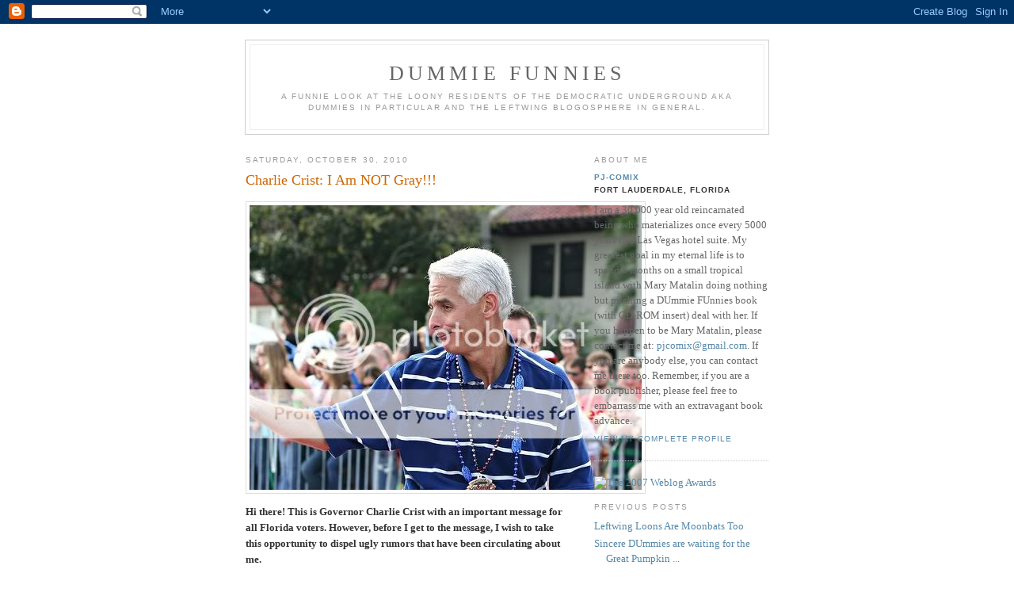

--- FILE ---
content_type: text/html; charset=UTF-8
request_url: https://dummiefunnies.blogspot.com/2010/10/charlie-cristi-am-not-gray.html
body_size: 10206
content:
<!DOCTYPE html PUBLIC "-//W3C//DTD XHTML 1.0 Strict//EN" "http://www.w3.org/TR/xhtml1/DTD/xhtml1-strict.dtd">

<html xmlns="http://www.w3.org/1999/xhtml" xml:lang="en" lang="en">
<head>
  <title>DUmmie FUnnies: Charlie Crist: I Am NOT Gray!!!</title>

  <script type="text/javascript">(function() { (function(){function b(g){this.t={};this.tick=function(h,m,f){var n=f!=void 0?f:(new Date).getTime();this.t[h]=[n,m];if(f==void 0)try{window.console.timeStamp("CSI/"+h)}catch(q){}};this.getStartTickTime=function(){return this.t.start[0]};this.tick("start",null,g)}var a;if(window.performance)var e=(a=window.performance.timing)&&a.responseStart;var p=e>0?new b(e):new b;window.jstiming={Timer:b,load:p};if(a){var c=a.navigationStart;c>0&&e>=c&&(window.jstiming.srt=e-c)}if(a){var d=window.jstiming.load;
c>0&&e>=c&&(d.tick("_wtsrt",void 0,c),d.tick("wtsrt_","_wtsrt",e),d.tick("tbsd_","wtsrt_"))}try{a=null,window.chrome&&window.chrome.csi&&(a=Math.floor(window.chrome.csi().pageT),d&&c>0&&(d.tick("_tbnd",void 0,window.chrome.csi().startE),d.tick("tbnd_","_tbnd",c))),a==null&&window.gtbExternal&&(a=window.gtbExternal.pageT()),a==null&&window.external&&(a=window.external.pageT,d&&c>0&&(d.tick("_tbnd",void 0,window.external.startE),d.tick("tbnd_","_tbnd",c))),a&&(window.jstiming.pt=a)}catch(g){}})();window.tickAboveFold=function(b){var a=0;if(b.offsetParent){do a+=b.offsetTop;while(b=b.offsetParent)}b=a;b<=750&&window.jstiming.load.tick("aft")};var k=!1;function l(){k||(k=!0,window.jstiming.load.tick("firstScrollTime"))}window.addEventListener?window.addEventListener("scroll",l,!1):window.attachEvent("onscroll",l);
 })();</script><script type="text/javascript">function a(){var b=window.location.href,c=b.split("?");switch(c.length){case 1:return b+"?m=1";case 2:return c[1].search("(^|&)m=")>=0?null:b+"&m=1";default:return null}}var d=navigator.userAgent;if(d.indexOf("Mobile")!=-1&&d.indexOf("WebKit")!=-1&&d.indexOf("iPad")==-1||d.indexOf("Opera Mini")!=-1||d.indexOf("IEMobile")!=-1){var e=a();e&&window.location.replace(e)};
</script><meta http-equiv="Content-Type" content="text/html; charset=UTF-8" />
<meta name="generator" content="Blogger" />
<link rel="icon" type="image/vnd.microsoft.icon" href="https://www.blogger.com/favicon.ico"/>
<link rel="alternate" type="application/atom+xml" title="DUmmie FUnnies - Atom" href="https://dummiefunnies.blogspot.com/feeds/posts/default" />
<link rel="alternate" type="application/rss+xml" title="DUmmie FUnnies - RSS" href="https://dummiefunnies.blogspot.com/feeds/posts/default?alt=rss" />
<link rel="service.post" type="application/atom+xml" title="DUmmie FUnnies - Atom" href="https://www.blogger.com/feeds/9283880/posts/default" />
<link rel="alternate" type="application/atom+xml" title="DUmmie FUnnies - Atom" href="https://dummiefunnies.blogspot.com/feeds/4557713005377547309/comments/default" />
<link rel="stylesheet" type="text/css" href="https://www.blogger.com/static/v1/v-css/1601750677-blog_controls.css"/>
<link rel="stylesheet" type="text/css" href="https://www.blogger.com/dyn-css/authorization.css?targetBlogID=9283880&zx=4c270bbb-84c7-422b-99c4-b603b30eb5a6"/>


  <style type="text/css">
/*
-----------------------------------------------
Blogger Template Style
Name:     Minima
Designer: Douglas Bowman
URL:      www.stopdesign.com
Date:     26 Feb 2004
----------------------------------------------- */


body {
  background:#fff;
  margin:0;
  padding:40px 20px;
  font:x-small Georgia,Serif;
  text-align:center;
  color:#333;
  font-size/* */:/**/small;
  font-size: /**/small;
  }
a:link {
  color:#58a;
  text-decoration:none;
  }
a:visited {
  color:#969;
  text-decoration:none;
  }
a:hover {
  color:#c60;
  text-decoration:underline;
  }
a img {
  border-width:0;
  }


/* Header
----------------------------------------------- */
#header {
  width:660px;
  margin:0 auto 10px;
  border:1px solid #ccc;
  }
#blog-title {
  margin:5px 5px 0;
  padding:20px 20px .25em;
  border:1px solid #eee;
  border-width:1px 1px 0;
  font-size:200%;
  line-height:1.2em;
  font-weight:normal;
  color:#666;
  text-transform:uppercase;
  letter-spacing:.2em;
  }
#blog-title a {
  color:#666;
  text-decoration:none;
  }
#blog-title a:hover {
  color:#c60;
  }
#description {
  margin:0 5px 5px;
  padding:0 20px 20px;
  border:1px solid #eee;
  border-width:0 1px 1px;
  max-width:700px;
  font:78%/1.4em "Trebuchet MS",Trebuchet,Arial,Verdana,Sans-serif;
  text-transform:uppercase;
  letter-spacing:.2em;
  color:#999;
  }


/* Content
----------------------------------------------- */
#content {
  width:660px;
  margin:0 auto;
  padding:0;
  text-align:left;
  }
#main {
  width:410px;
  float:left;
  }
#sidebar {
  width:220px;
  float:right;
  }


/* Headings
----------------------------------------------- */
h2 {
  margin:1.5em 0 .75em;
  font:78%/1.4em "Trebuchet MS",Trebuchet,Arial,Verdana,Sans-serif;
  text-transform:uppercase;
  letter-spacing:.2em;
  color:#999;
  }


/* Posts
----------------------------------------------- */
.date-header {
  margin:1.5em 0 .5em;
  }
.post {
  margin:.5em 0 1.5em;
  border-bottom:1px dotted #ccc;
  padding-bottom:1.5em;
  }
.post-title {
  margin:.25em 0 0;
  padding:0 0 4px;
  font-size:140%;
  font-weight:normal;
  line-height:1.4em;
  color:#c60;
  }
.post-title a, .post-title a:visited, .post-title strong {
  display:block;
  text-decoration:none;
  color:#c60;
  font-weight:normal;
  }
.post-title strong, .post-title a:hover {
  color:#333;
  }
.post div {
  margin:0 0 .75em;
  line-height:1.6em;
  }
p.post-footer {
  margin:-.25em 0 0;
  color:#ccc;
  }
.post-footer em, .comment-link {
  font:78%/1.4em "Trebuchet MS",Trebuchet,Arial,Verdana,Sans-serif;
  text-transform:uppercase;
  letter-spacing:.1em;
  }
.post-footer em {
  font-style:normal;
  color:#999;
  margin-right:.6em;
  }
.comment-link {
  margin-left:.6em;
  }
.post img {
  padding:4px;
  border:1px solid #ddd;
  }
.post blockquote {
  margin:1em 20px;
  }
.post blockquote p {
  margin:.75em 0;
  }


/* Comments
----------------------------------------------- */
#comments h4 {
  margin:1em 0;
  font:bold 78%/1.6em "Trebuchet MS",Trebuchet,Arial,Verdana,Sans-serif;
  text-transform:uppercase;
  letter-spacing:.2em;
  color:#999;
  }
#comments h4 strong {
  font-size:130%;
  }
#comments-block {
  margin:1em 0 1.5em;
  line-height:1.6em;
  }
#comments-block dt {
  margin:.5em 0;
  }
#comments-block dd {
  margin:.25em 0 0;
  }
#comments-block dd.comment-timestamp {
  margin:-.25em 0 2em;
  font:78%/1.4em "Trebuchet MS",Trebuchet,Arial,Verdana,Sans-serif;
  text-transform:uppercase;
  letter-spacing:.1em;
  }
#comments-block dd p {
  margin:0 0 .75em;
  }
.deleted-comment {
  font-style:italic;
  color:gray;
  }


/* Sidebar Content
----------------------------------------------- */
#sidebar ul {
  margin:0 0 1.5em;
  padding:0 0 1.5em;
  border-bottom:1px dotted #ccc;
  list-style:none;
  }
#sidebar li {
  margin:0;
  padding:0 0 .25em 15px;
  text-indent:-15px;
  line-height:1.5em;
  }
#sidebar p {
  color:#666;
  line-height:1.5em;
  }


/* Profile
----------------------------------------------- */
#profile-container {
  margin:0 0 1.5em;
  border-bottom:1px dotted #ccc;
  padding-bottom:1.5em;
  }
.profile-datablock {
  margin:.5em 0 .5em;
  }
.profile-img {
  display:inline;
  }
.profile-img img {
  float:left;
  padding:4px;
  border:1px solid #ddd;
  margin:0 8px 3px 0;
  }
.profile-data {
  margin:0;
  font:bold 78%/1.6em "Trebuchet MS",Trebuchet,Arial,Verdana,Sans-serif;
  text-transform:uppercase;
  letter-spacing:.1em;
  }
.profile-data strong {
  display:none;
  }
.profile-textblock {
  margin:0 0 .5em;
  }
.profile-link {
  margin:0;
  font:78%/1.4em "Trebuchet MS",Trebuchet,Arial,Verdana,Sans-serif;
  text-transform:uppercase;
  letter-spacing:.1em;
  }


/* Footer
----------------------------------------------- */


#footer {
  width:660px;
  clear:both;
  margin:0 auto;
  }
#footer hr {
  display:none;
  }
#footer p {
  margin:0;
  padding-top:15px;
  font:78%/1.6em "Trebuchet MS",Trebuchet,Verdana,Sans-serif;
  text-transform:uppercase;
  letter-spacing:.1em;
  }
  </style>

<meta name='google-adsense-platform-account' content='ca-host-pub-1556223355139109'/>
<meta name='google-adsense-platform-domain' content='blogspot.com'/>
<!-- --><style type="text/css">@import url(//www.blogger.com/static/v1/v-css/navbar/3334278262-classic.css);
div.b-mobile {display:none;}
</style>

</head>

<body><script type="text/javascript">
    function setAttributeOnload(object, attribute, val) {
      if(window.addEventListener) {
        window.addEventListener('load',
          function(){ object[attribute] = val; }, false);
      } else {
        window.attachEvent('onload', function(){ object[attribute] = val; });
      }
    }
  </script>
<div id="navbar-iframe-container"></div>
<script type="text/javascript" src="https://apis.google.com/js/platform.js"></script>
<script type="text/javascript">
      gapi.load("gapi.iframes:gapi.iframes.style.bubble", function() {
        if (gapi.iframes && gapi.iframes.getContext) {
          gapi.iframes.getContext().openChild({
              url: 'https://www.blogger.com/navbar/9283880?origin\x3dhttps://dummiefunnies.blogspot.com',
              where: document.getElementById("navbar-iframe-container"),
              id: "navbar-iframe"
          });
        }
      });
    </script>


<div id="header">

  <h1 id="blog-title">
    <a href="http://dummiefunnies.blogspot.com/">
	DUmmie FUnnies
	</a>
  </h1>
  <p id="description">A FUnnie look at the loony residents of the Democratic Underground aka DUmmies in particular and the Leftwing Blogosphere in general.</p>

</div>

<!-- Begin #content -->
<div id="content">


<!-- Begin #main -->
<div id="main"><div id="main2">



    
  <h2 class="date-header">Saturday, October 30, 2010</h2>
  

  
     
  <!-- Begin .post -->
  <div class="post"><a name="4557713005377547309"></a>
         
    <h3 class="post-title">
	 
	 Charlie Crist: I Am NOT Gray!!!
	 
    </h3>
    

	         <div class="post-body">
	<div>
      <div style="clear:both;"></div><a onblur="try {parent.deselectBloggerImageGracefully();} catch(e) {}" href="http://i65.photobucket.com/albums/h219/pjcomix/blog/charlie_crist.jpg"><img style="display: block; margin: 0px auto 10px; text-align: center; cursor: pointer; width: 495px; height: 359px;" src="https://lh3.googleusercontent.com/blogger_img_proxy/AEn0k_sA56zc1F0Pa2w5S9xunSclanDhbm3Nio8H1L0ZtD8580neVegDvP4DQ0v-hpS6XVFCpE10UhYZ8OQOc0Y-Kh-gDo6Bzn3zB1LfAG9Vb9yZNZEjdAeRarZmOT5JAR4nqd7jRR2FfnhfdQ=s0-d" alt="" border="0"></a><p></p><span style="font-weight: bold;">Hi there! This is Governor Charlie Crist with an important message for all Florida voters. However, before I get to the message, I wish to take this opportunity to dispel ugly rumors that have been circulating about me.</span><p style="font-weight: bold;">Just to make it very clear from the start, I am NOT gray! I am NOT gray; I never have been gray. The misunderstanding began with a hairdresser that I met at the Green Iguana bar who accompanied me home. The hairdresser expressed admiration for my deep tan and insisted upon rubbing my bronzed skin with some soft lotion upon entering my bedroom. So how did this completely innocent encounter end up the subject of many sick innuendos? It began when the hairdresser whispered gently into my ear with a suggestion about how I could really highlight my rich tan with the luscious orangey underglow by dyeing my dark hair gray to form a stark contrast to my manly bronze. Well, my mistake was allowing the hairdresser to spend the night with me getting just the right amount of gray into my hair. So you see, I am not really gray so you can cast aside the sick rumors about me.</p><p style="font-weight: bold;">And now to my message. I want all you Florida voters to know that I will do absolutely ANYTHING for your vote. How desperate am I to get elected as U.S. Senator from Florida? Well, I offered Kendrick Meek my <a href="http://hotair.com/archives/2010/10/29/kendrick-meek-crist-offered-me-his-sisters-cross-to-get-me-to-drop-out/" target="_blank">sister's cross</a> if he would drop out of the race.  And now I'm now upping the ante. If you agree to vote for me, forget about my sister's cross which is really just a cheap trinket that I picked up from a dollar box at the flea market. What I am now offering you is my sister. Yes, I will allow you to have your way with my own sister. Even better, have your way with me. </p><p style="font-weight: bold;">Yeah, baby! Ride me me bareback like your personal pack mule. Even better ride me brokeback. Take that leather riding whip and let me have it. Don't hold back. Flay me! Fillet me! Slay me! Hell, you can even poke a spit through me and slow roast me over a barbecue pit. Is a spit too mundane? Then a shove a gerbil, broken light bulb, or any long vibrating plastic object you want up me. Your choice. Whatever you want to do with me is okay because I will do anything for your vote including allowing you to beat me like a piñata.</p><p style="font-weight: bold;">What I bring to the political table is commitment. I am so fanatically committed to entering the U.S. Senate that I would crawl naked over broken glass to a hot springs atop Mt. Fuji and hop in to let the snow monkeys have their way with me in order to attain my goal. </p><p style="font-weight: bold;">Should I lose on Election Night, don't expect any sort of congratulatory concession speech from me. What you will see is me throwing the Mother of All Hissy Fits. Think irate eye scratching cat with claws out. Not only that, I would switch from stalking Kendrik Meek to creepily following Marco Rubio around until he gives up his Senate seat for me. He won't even be safe on the Senate floor because when he looks up into the gallery Marco will see me flying down at him with my black cape shrieking like a mad bat about to bite him in the neck like the Vampire Lestat.<br /><br />This is Charlie Crist signing off and hoping you can even find me on the ballot on Election Day. My name is so far down the list that you would have an easier time finding me in the Green Iguana closet.</p><div style="clear:both; padding-bottom:0.25em"></div>
    </div>
    </div>
    
    <p class="post-footer">
      <em>posted by PJ-Comix at <a href="http://dummiefunnies.blogspot.com/2010/10/charlie-cristi-am-not-gray.html" title="permanent link">6:18 PM</a></em>
        <span class="item-action"><a href="https://www.blogger.com/email-post/9283880/4557713005377547309" title="Email Post"><img class="icon-action" alt="" src="https://resources.blogblog.com/img/icon18_email.gif" height="13" width="18"/></a></span><span class="item-control blog-admin pid-1898147432"><a style="border:none;" href="https://www.blogger.com/post-edit.g?blogID=9283880&postID=4557713005377547309&from=pencil" title="Edit Post"><img class="icon-action" alt="" src="https://resources.blogblog.com/img/icon18_edit_allbkg.gif" height="18" width="18"></a></span>
    </p>
  
  </div>
  <!-- End .post -->
  
  
  
  <!-- Begin #comments -->
 
  <div id="comments">

	<a name="comments"></a>
        <h4>6 Comments:</h4>
        <dl id="comments-block">
      
      <dt class="comment-poster" id="c8971738631081747052"><a name="c8971738631081747052"></a>
        <span style="line-height:16px" class="comment-icon anon-comment-icon"><img src="https://resources.blogblog.com/img/anon16-rounded.gif" alt="Anonymous" style="display:inline;" /></span>&nbsp;<span class="anon-comment-author">Corona</span> said...
      </dt>
      <dd class="comment-body">

        <p>&quot;Pretty strong meat there from Sam Peckinpah.&quot; <br /><br />Oh that&#39;s right, you&#39;re in FL. I&#39;m hoping BlueMenthol takes a dive up here.</p>
      </dd>
      <dd class="comment-timestamp"><a href="#8971738631081747052" title="comment permalink">5:03 PM</a>
	  <span class="item-control blog-admin pid-21524741"><a style="border:none;" href="https://www.blogger.com/comment/delete/9283880/8971738631081747052" title="Delete Comment" ><span class="delete-comment-icon">&nbsp;</span></a></span>
	  </dd>
      
      <dt class="comment-poster" id="c982864101632671219"><a name="c982864101632671219"></a>
        <span style="line-height:16px" class="comment-icon blogger-comment-icon"><img src="https://resources.blogblog.com/img/b16-rounded.gif" alt="Blogger" style="display:inline;" /></span>&nbsp;<a href="https://www.blogger.com/profile/13265451503377552500" rel="nofollow">el polacko</a> said...
      </dt>
      <dd class="comment-body">

        <p>i&#39;m no crist fan, but is this juvenile anti-gay stuff really necessary or productive ?</p>
      </dd>
      <dd class="comment-timestamp"><a href="#982864101632671219" title="comment permalink">1:46 AM</a>
	  <span class="item-control blog-admin pid-694987477"><a style="border:none;" href="https://www.blogger.com/comment/delete/9283880/982864101632671219" title="Delete Comment" ><span class="delete-comment-icon">&nbsp;</span></a></span>
	  </dd>
      
      <dt class="comment-poster" id="c855982825422417698"><a name="c855982825422417698"></a>
        <span style="line-height:16px" class="comment-icon anon-comment-icon"><img src="https://resources.blogblog.com/img/anon16-rounded.gif" alt="Anonymous" style="display:inline;" /></span>&nbsp;<span class="anon-comment-author">Corona</span> said...
      </dt>
      <dd class="comment-body">

        <p>You don&#39;t believe in Crist? Blasphemer!</p>
      </dd>
      <dd class="comment-timestamp"><a href="#855982825422417698" title="comment permalink">7:52 AM</a>
	  <span class="item-control blog-admin pid-21524741"><a style="border:none;" href="https://www.blogger.com/comment/delete/9283880/855982825422417698" title="Delete Comment" ><span class="delete-comment-icon">&nbsp;</span></a></span>
	  </dd>
      
      <dt class="comment-poster" id="c8079100184116199004"><a name="c8079100184116199004"></a>
        <span style="line-height:16px" class="comment-icon anon-comment-icon"><img src="https://resources.blogblog.com/img/anon16-rounded.gif" alt="Anonymous" style="display:inline;" /></span>&nbsp;<span class="anon-comment-author">Skully</span> said...
      </dt>
      <dd class="comment-body">

        <p>Charlie Crist: I Am NOT Gray!!! ...<br />but my boyfriend is.<br /><br />Oh wait Gray, not Gay.. never mind I misread the title.<br /><br />I have no idea what color hair Charlie&#39;s boyfriend has.</p>
      </dd>
      <dd class="comment-timestamp"><a href="#8079100184116199004" title="comment permalink">10:00 AM</a>
	  <span class="item-control blog-admin pid-21524741"><a style="border:none;" href="https://www.blogger.com/comment/delete/9283880/8079100184116199004" title="Delete Comment" ><span class="delete-comment-icon">&nbsp;</span></a></span>
	  </dd>
      
      <dt class="comment-poster" id="c4536658988012865380"><a name="c4536658988012865380"></a>
        <span style="line-height:16px" class="comment-icon blogger-comment-icon"><img src="https://resources.blogblog.com/img/b16-rounded.gif" alt="Blogger" style="display:inline;" /></span>&nbsp;<a href="https://www.blogger.com/profile/17543121519674312611" rel="nofollow">SPN Headlines</a> said...
      </dt>
      <dd class="comment-body">

        <p>FLORIDA ELECTION ALERT - Caponized Candidate Crist is Campaigning as a Woman - SHOCKING DETAILS AT:<br /><br />http://spnheadlines.blogspot.com/2010/11/florida-crist-now-running-as-woman.html?showComment=1288630107796<br /><br />Peace!  :-)</p>
      </dd>
      <dd class="comment-timestamp"><a href="#4536658988012865380" title="comment permalink">12:18 PM</a>
	  <span class="item-control blog-admin pid-1536484841"><a style="border:none;" href="https://www.blogger.com/comment/delete/9283880/4536658988012865380" title="Delete Comment" ><span class="delete-comment-icon">&nbsp;</span></a></span>
	  </dd>
      
      <dt class="comment-poster" id="c2715126765745296116"><a name="c2715126765745296116"></a>
        <span style="line-height:16px" class="comment-icon anon-comment-icon"><img src="https://resources.blogblog.com/img/anon16-rounded.gif" alt="Anonymous" style="display:inline;" /></span>&nbsp;<span class="anon-comment-author">Anonymous</span> said...
      </dt>
      <dd class="comment-body">

        <p>A piercingly-accurate view of the Crist political ethic.<br /><br />And it&#39;s not anti-gay, the &#39;grayness&#39; is just a metaphor for the lengths to which Charlie would go if he thought it would advantage him in his blind ambition.</p>
      </dd>
      <dd class="comment-timestamp"><a href="#2715126765745296116" title="comment permalink">11:30 AM</a>
	  <span class="item-control blog-admin pid-21524741"><a style="border:none;" href="https://www.blogger.com/comment/delete/9283880/2715126765745296116" title="Delete Comment" ><span class="delete-comment-icon">&nbsp;</span></a></span>
	  </dd>
      
    </dl>
		<p class="comment-timestamp">

    <a class="comment-link" href="https://www.blogger.com/comment/fullpage/post/9283880/4557713005377547309" onclick="window.open(this.href, 'bloggerPopup', 'toolbar=0,scrollbars=1,location=0,statusbar=1,menubar=0,resizable=1,width=400,height=450');return false;">Post a Comment</a>
    </p>
    	    
    


		<p class="comment-timestamp">
	<a href="http://dummiefunnies.blogspot.com/"><< Home</a>
    </p>
    </div>





  <!-- End #comments -->


</div></div>
<!-- End #main -->







<!-- Begin #sidebar -->
<div id="sidebar"><div id="sidebar2">
  
  
  <!-- Begin #profile-container -->

   <div id="profile-container"><h2 class="sidebar-title">About Me</h2>
<dl class="profile-datablock">
<dd class="profile-data"><strong>Name:</strong> <a rel="author" href="https://www.blogger.com/profile/16723370699918377626"> PJ-Comix </a></dd>
<dd class="profile-data"><strong>Location:</strong>  Fort Lauderdale, Florida </dd></dl>
<p class="profile-textblock">I am a 30,000 year old reincarnated being who materializes once every 5000 years in a Las Vegas hotel suite. My greatest goal in my eternal life is to spend 6 months on a small tropical island with Mary Matalin doing nothing but pitching a DUmmie FUnnies book (with CD-ROM insert) deal with her. If you happen to be Mary Matalin, please contact me at: <a href="mailto:pjcomix@gmail.com">
pjcomix@gmail.com</a>. If you are anybody else, you can contact me there too. Remember, if you are a book publisher, please feel free to embarrass me with an extravagant book advance.</p>
<p class="profile-link"><a rel="author" href="https://www.blogger.com/profile/16723370699918377626">View my complete profile</a></p></div>
   
  <!-- End #profile -->





<input type="hidden" name="encrypted" value="-----BEGIN [base64]/fq9+Ea7thBwQHWxlPeQuQtLDSIBzhtDmdPvbidHEkM9HzcmIlCIC2TD1CZf39CCW/8Ff7yhmi8RzbX2COeVrEDN+I8WQOAOZo4OW2RA2p/[base64]/[base64]/Za+GJ/[base64]/9j/iKG4Thia/[base64]/Ls46qDEfw1p+BqXQxbs/LxQY89+r0M4GojgLkz3Nlj3eZnUDC2V+TzfrwWVQmyQy3FQJC1I6Jk1Zhnu/S0qLhdReSA4ZThtF736t5QGwBYxF/qoPQ=-----END PKCS7-----
">
</form>



<a href="http://2007.weblogawards.org/"><img src="https://lh3.googleusercontent.com/blogger_img_proxy/AEn0k_vowgKeiUh1swciB7SE2as1FBchzCFvK6KoPOOLuXEFC8hFzKlbadNW8QcHtqhKuAFFAT_HbqIfbOsbJuEckQbYLdRQrKeNg6bZg7RPFNBIj_JIxf6TSS-8L3h3EsvbChVSi64=s0-d" border="0" alt="The 2007 Weblog Awards"></a>

         

  
  <h2 class="sidebar-title">Previous Posts</h2>
    <ul id="recently">
    
        <li><a href="http://dummiefunnies.blogspot.com/2010/10/leftwing-loons-are-moonbats-too.html">Leftwing Loons Are Moonbats Too</a></li>
     
        <li><a href="http://dummiefunnies.blogspot.com/2010/10/sincere-dummies-are-waiting-for-great.html">Sincere DUmmies are waiting for the Great Pumpkin ...</a></li>
     
        <li><a href="http://dummiefunnies.blogspot.com/2010/10/f-bombs-away-tsunami-tuesday-gets-to.html">&quot;F&quot; bombs away! Tsunami Tuesday gets to the DUmmies!</a></li>
     
        <li><a href="http://dummiefunnies.blogspot.com/2010/10/political-photo-of-year.html">Political Photo of the Year?</a></li>
     
        <li><a href="http://dummiefunnies.blogspot.com/2010/10/dems-might-get-enough-votes-but.html">&quot;The Dems might get enough votes, but the machines...</a></li>
     
        <li><a href="http://dummiefunnies.blogspot.com/2010/10/excitement-building-for-restore-sanity.html">Excitement building for Restore Sanity Rally!</a></li>
     
        <li><a href="http://dummiefunnies.blogspot.com/2010/10/dialoguing-for-dollars-alan-grayson.html">Dialoguing for Dollars: Alan Grayson talks to the ...</a></li>
     
        <li><a href="http://dummiefunnies.blogspot.com/2010/10/praise-to-aqua-buddha-dummies.html">Praise to Aqua Buddha: DUmmies Celebrating Conway ...</a></li>
     
        <li><a href="http://dummiefunnies.blogspot.com/2010/10/dufu-audition-tips-for-dummies-on.html">DUFU Audition Tips For DUmmies On Election Day...a...</a></li>
     
        <li><a href="http://dummiefunnies.blogspot.com/2010/10/delusional-dummies-already-celebrating.html">Delusional DUmmies Already Celebrating Sestak &#39;Vic...</a></li>
     
  </ul>
    

      <p id="powered-by"><a href="//www.blogger.com"><img src="https://lh3.googleusercontent.com/blogger_img_proxy/AEn0k_tmq0hRhtTmiHlX4RMErc8mqxfh0wTGewRIV7WW3dLi5vo55fQdW20glGTnmfNlYAWmf7OtHdVCeE4fAh6Ne9D3LzlRNFCDO9xXM5WzMtZ0=s0-d" alt="Powered by Blogger"></a></p>
  
  <!--
  <p>This is a paragraph of text that could go in the sidebar.</p>

<p> </p>
  -->

<p> <script type="text/javascript" src="//embed.technorati.com/embed/u7kjf35sb3.js"></script></p>
  


</div></div>
<!-- End #sidebar -->


</div>
<!-- End #content -->



<!-- Begin #footer -->
<div id="footer"><hr />
  <p><!--This is an optional footer. If you want text here, place it inside these tags, and remove this comment. -->&nbsp;</p>

</div>
<!-- End #footer -->



<!--WEBBOT bot="HTMLMarkup" startspan ALT="Site Meter" -->
<script type="text/javascript" src="//s24.sitemeter.com/js/counter.js?site=s24atlas">
</script>
<noscript>
<a href="http://s24.sitemeter.com/stats.asp?site=s24atlas" target="_top">
<img src="https://lh3.googleusercontent.com/blogger_img_proxy/AEn0k_v4dnufVzz84-xifJnjBq-ri_aOJjyEN7_fVjpptePca6LhvqHbzyE2L65PTIxL6o3pDGAXp3oSAg2bxiN87DEDZFAH-JZhsNY3WWh1gMBpJQzNgw=s0-d" alt="Site Meter" border="0"></a>
</noscript>
<!--WEBBOT bot="HTMLMarkup" Endspan --></body>
</html>